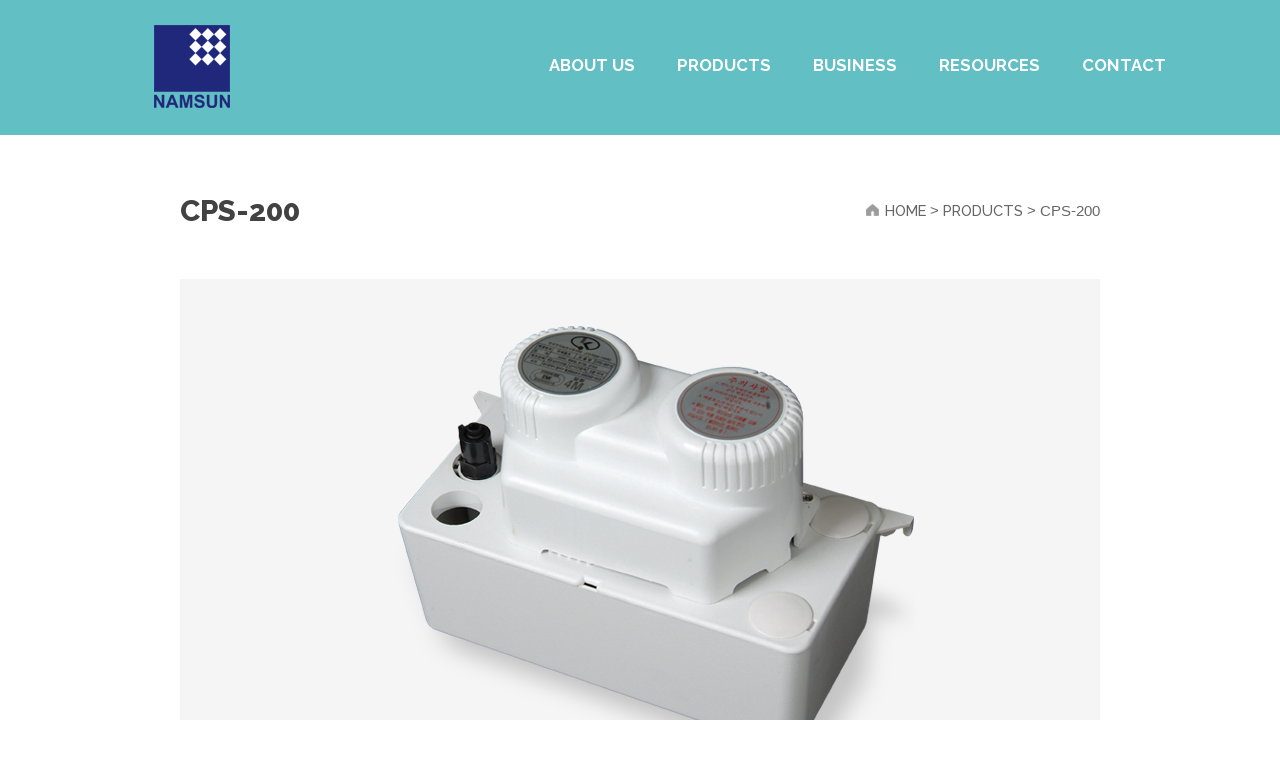

--- FILE ---
content_type: text/html
request_url: http://nspump.co.kr/product02.php
body_size: 2246
content:
<html>
<head>
<meta http-equiv="Content-Type" content="text/html; charset=utf-8">
<title>Namsun Industrial Company</title>
<!--[if lt IE 9]>
	<script src="http://ie7-js.googlecode.com/svn/version/2.1(beta4)/IE9.js"></script>
	<![endif]-->
<!--[if lt IE 8]>
	<script src="http://ie7-js.googlecode.com/svn/version/2.1(beta4)/IE8.js"></script>
	<![endif]-->
<!--[if lt IE 7]>
	<script src="http://ie7-js.googlecode.com/svn/version/2.1(beta4)/IE7.js"></script>
	<![endif]-->
<!--파비콘-->
<link rel="shortcut icon" href="../images/favicon.ico" />
<link rel="stylesheet" href="../css/body.css" type="text/css">
<link rel="stylesheet" href="../css/products.css" type="text/css">
<link rel="stylesheet" type="text/css" href="http://fonts.googleapis.com/css?family=Raleway:400,100,200,300,600,700,800,900,500"/>
</head>

<body>
	<!--s: Header-->
	<header>
	<div id="b_center_t">
		<div class="left"><a href="/"><img src="../images/logo.png" alt="Namsun"></a></div>
		<div class="right">
			<div class="main-navigation">
				<ul class="nav-menu">
					<li style="margin-right:0;"><a href="contact.php">CONTACT</a></li>
					<li><a href="resources.php">RESOURCES</a></li>
					<li><a href="business.php">BUSINESS</a></li>
					<li><a href="products.php">PRODUCTS</a>
						<ul>
							<li><a href="product01.php" target="_self">CPS-120</a>
							<li><a href="product02.php" target="_self">CPS-200</a>
							<li><a href="product03.php" target="_self">CPS-380</a>
							<li><a href="product04.php" target="_self">CPS-460</a></li>
						</ul>
					<li><a href="/#aboutus">ABOUT US</a></li>
				</ul>
			</div>
		</div>
	</div>
</header>


<style>
/* Navigation Menu */
.main-navigation ul {list-style:none;}
.main-navigation li {display:inline-block; float:right; margin-right:42px;}
.main-navigation a {
	font-weight:700; color:#fff; padding-bottom:8px; border-bottom:3px solid #62bfc4;}
.main-navigation a:hover,
.main-navigation a:focus {
	color:#fff; padding-bottom:8px; border-bottom:3px solid #fff; transition:0.3s;}
.main-navigation ul.nav-menu,
.main-navigation div.nav-menu > ul {display: none;}
.main-navigation ul.nav-menu.toggled-on,
.menu-toggle {display: inline-block;}

	.main-navigation ul.nav-menu,
	.main-navigation div.nav-menu > ul {
		display: inline-block !important;
		width: 100%;}
	.main-navigation ul {
		margin: 0;
		text-indent: 0;}
	.main-navigation li a,
	.main-navigation li {
		display: inline-block;
		text-decoration: none;
		position: relative; 
		font-size:12.5pt;}
	.main-navigation li a {
		text-transform: uppercase;
		white-space: nowrap;}
	.main-navigation li ul {
		margin: 0;
		padding: 0;
		position: absolute;
		top: 100%;
		z-index: 1;
		height: 1px;
		width: 1px;
		overflow: hidden;
		clip: rect(1px, 1px, 1px, 1px);
	}
	.main-navigation ul li:hover > ul,
	.main-navigation ul li:focus > ul,
	.main-navigation .focus > ul {
		border-left: 0;
		clip: inherit;
		overflow: inherit;
		height: inherit;
		width: inherit;
	}
	.main-navigation li ul li a {
		display: block; 
		width: 150px;
		background: #20287b;
		border-bottom: 1px solid #454581;
		font-size: 11pt; font-weight:500;
		line-height: 2.181818182;
		padding: 8px 20px;
		white-space: normal;}
	
	.main-navigation li ul li a:hover,
	.main-navigation li ul li a:focus {
		background: #161662;
		border-bottom: 1px solid #454581;
		color:#fffd5f;}
</style><!--상단메뉴정보를 수정하려면 header.php에서 수정-->
	<!--e: Header-->

	<!--s: Contents-->
	<section>
		<div id="b_center">
			<div class="b_navi">
				<div class="left">CPS-200</div>
				<div class="right"><a href="aboutus.php" target="_self"><img src="../images/icon_home.jpg">HOME</a> > <a href="products.php" target="_self">PRODUCTS</a> > CPS-200</div>
			</div>
			<div  class="concon2">
				<div class="p_img">
					<img src="../images/product02_img.png" style="margin-top:30px">
					<img src="../images/product02_img2.png" style="margin-bottom:30px">
				</div>
				<div class="p_info">
					<div class="left">
						<h2>TECHNICAL CHARACTERISTICS</h2>
						<table>
							<tr>
								<td>Model</td>
								<td>CPS-200</td>
							</tr>
							<tr>
								<td>Electric voltage</td>
								<td>230V, 50Hz</td>
							</tr>
							<tr>
								<td>Electric power</td>
								<td>30.8W</td>
							</tr>
							<tr>
								<td>Electric current</td>
								<td>0.37A</td>
							</tr>
							<tr>
								<td>Tank capacity</td>
								<td>1.7ℓ</td>
							</tr>
							<tr>
								<td>Max discharge head</td>
								<td>4m</td>
							</tr>
							<tr>
								<td>Max flow rate</td>
								<td>1.4ℓ/4m</td>
							</tr>
							<tr>
								<td>Thermal protection(overheating)</td>
								<td>120℃</td>
							</tr>
							<tr>
								<td>Protection</td>
								<td>IPX IV</td>
							</tr>
							<tr>
								<td>Weight</td>
								<td>1.8kg</td>
							</tr>
							<tr>
								<td>Size(W*L*H)</td>
								<td>282*127*177(mm)</td>
							</tr>
							<tr>
								<td>Rating</td>
								<td>5Min under</td>
							</tr>
							<tr>
								<td>Sound level (1m)</td>
								<td>45db</td>
							</tr>
							<tr>
								<td>Safety switch</td>
								<td>Built in</td>
							</tr>
						</table>
					</div>
					<div class="right">
						<h2>DISCHARGE HEAD(ℓ/min)</h2>
						<img src="../images/product02_graph.jpg">
					</div>
				</div>
				
			</div>
		</div>
	</section>
	<!--e: Contents-->

	<!--s: Footer-->
	<footer>
	<div id="b_center_t">
		<!--Logo-->
		<div class="footer01">
			<img src="../images/logo_footer.png" alt="Namsun">
		</div>

		<!--Namsun Infomation-->
		<div class="footer02">
			<h2>NAMSUN INDUSTRIAL COMPANY</h2>
			<p class="b_info">
				29-13, Seongseo-ro 24-gil(Wolam-Dong), Dalseo-gu, Daegu-City 42721, Korea<br>
				Phone: +82)10.6741.9150　 Email: ydshin@naver.com
			</p>
			<p class="b_info2">© 2017 Namsun Industrial Company. All rights reserved.</p>
		</div>

		<!--Menu-->
		<div class="footer03">
			<div class="menu">
				<a href="/#aboutus" target="_self">ABOUT US</a>
				<a href="business.php" target="_self">BUSINESS</a>
				<a href="contact.php" target="_self">CONTACT</a>
			</div>
			<div class="menu2">
				<a href="products.php" target="_self">PRODUCTS</a>
				<a href="resources.php" target="_self">RESOURCES</a>
			</div>
		</div>
	</div>
</footer><!--하단정보를 수정하려면 footer.php에서 수정-->
	<!--e: Footer-->
</body>
</html>


--- FILE ---
content_type: text/css
request_url: http://nspump.co.kr/css/body.css
body_size: 961
content:
/*Google Webfont*/
/*@import url(http://fonts.googleapis.com/css?family=Raleway:400,100,200,300,600,700,800,900,500);*/

/*�ʱ�ȭ*/
body {margin:0; padding:0; background-color:#fff; line-height:140%; font-family:'helvetica','arial','sans-serif';
	width:100%; min-width:1100px;}
a:link {text-decoration:none; font-family: 'Raleway', 'sans-serif';}
a:hover {text-decoration:none;}
img,fieldset {border:0 none;}
h1, h2, h3, h5, p {margin:0px; padding:0px;}
input:focus, textarea:focus {outline: none;}


/*---------------------------- ����κ� ----------------------------*/
header, section, footer {width:100%; min-width:1100px;}
#b_center {width:920px; margin:0 auto;}
h1, h2, h5 {font-family: 'Raleway', 'sans-serif';}
.concon {padding:95px 0;}
.concon2 {padding:0 0 95px;}

/*---- Header : ��ܷΰ�,�޴� ----*/
header {background-color:#62bfc4; height:135px;}
#b_center_t {width:974px; min-width:920px; margin:0 auto; position:relative;}
#b_center_t .left {position:absolute; left:1px; top:25px;}
#b_center_t .right {position:absolute; right:1px; top:54px; font-family: 'Raleway', 'sans-serif';}

/*---- Contents : ������ ----*/
section {background-color:#fff;}
.b_navi {width:100%; height:34px; margin-top:65px; margin-bottom:45px; overflow:hidden;}
.b_navi .left {float:left; font-family: 'Raleway', 'sans-serif'; font-weight:800; font-size:22pt; color:#424242;}
.b_navi .right {float:right; width:35%; text-align:right; font-size:11pt; font-weight:500; color:#666;}
.b_navi .right a {color:#666;}
.b_navi .right img {margin-right:6px;}

/*---- Footer : �ϴܰ������� ----*/
footer {background-color:#1d1d49; padding:52px 0; overflow:auto;}
.footer01 {width:152px; float:left;}
.footer02 {width:560px; float:left;}
.footer02 h2 {font-family: 'Raleway', 'Helvetica', 'sans-serif'; font-weight:600; color:#fff; font-size:14pt; margin-top:-4px; margin-bottom:10px;}
.footer02 p.b_info {color:#babac6; font-size:11pt; letter-spacing:-0.1px; line-height:135%; margin-bottom:2px;}
.footer02 p.b_info2 {color:#5f5f80; font-size:10pt;}
.footer03 {width:182px; float:right; overflow:hidden;}
.footer03 .menu {width:95px; float:left;}
.footer03 .menu2{width:84px; float:right;}
.footer03 .menu a, .footer03 .menu2 a {display:block; font-size:10.3pt; font-weight:700; color:#4f96a9; }
.footer03 a:hover {color:#75bdd0;}

--- FILE ---
content_type: text/css
request_url: http://nspump.co.kr/css/products.css
body_size: 631
content:
/*---------------------------- Products ----------------------------*/
.p_bg {background-image: url('../images/products_img.jpg'); background-repeat:no-repeat; padding-top:58px;}
.p_text {background-color:white; color:#666; margin-left:370px; padding:50px 0 50px 50px;}
.p_text h2 {margin-bottom:20px; color:#333}

.p_img {background:#f5f5f5; text-align:center;}
.p_info {overflow:auto; width:100%; height:580px; margin-top:75px;}
.p_info h2 {font-size:16pt; margin-bottom:25px;}
.p_info .left {float:left; width:50%;}
.p_info .left table {width:94%; border:0; border-top:2px solid #ccc; border-bottom:1px solid #ccc; border-collapse: collapse;}
.p_info .left table tr td {border-bottom:1px solid #ccc; padding:7px 16px;}
.p_info .left table tr td:first-child {background:#eaf4f5;}
.p_info .left table tr td:nth-child(2) {text-align:center;}
.p_info .right {float:right; width:45%;}

.p_list {margin-top:40px;}
.p_list table {border-top:2px solid #ccc; border-bottom:1px solid #ccc; border-collapse: collapse;width:97%;}
.p_list table tr td {border-bottom:1px solid #ccc; padding:1.7% 0 1.7% 3%; color:#555;}
.p_list table tr td img {margin-right:16px;  opacity: 0.5;
    filter: alpha(opacity=50); /* For IE8 and earlier */}

.p_other {margin-top:95px;}
.p_other a {display:inline-block; background-color:#f5f5f5; width:24%; text-align:center; height:240px; overflow:hidden; color:#666;}
.p_other a:hover {background:#62bfc4; color:#fff; font-weight:500; transition:0.3s;}
